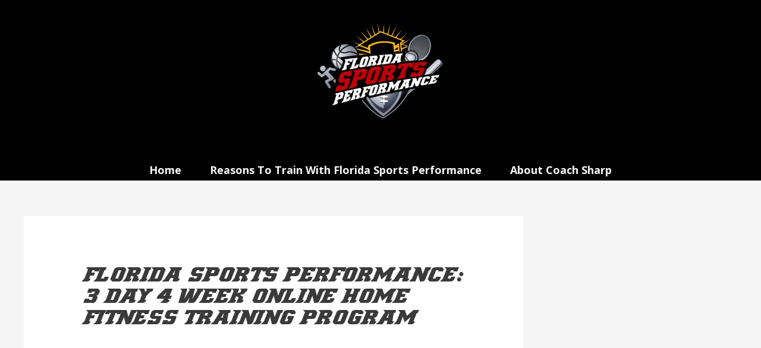

--- FILE ---
content_type: text/css
request_url: https://floridasportsperformance.com/wp-content/plugins/lightbox-login/lightbox-login.css?ver=6.9
body_size: 2189
content:
/* Make the background darker for jquery-ui-dialog */
.ui-widget-overlay
{
  position: absolute !important;
  left: 0 !important;
  top: 0 !important;
  bottom: 0 !important;
  right: 0 !important;
  background: #000 !important;
  background: rgba(0,0,0,0.8) !important;
  background: -webkit-radial-gradient(50% 50%, ellipse closest-corner, rgba(0,0,0,0.45) 1%, rgba(0,0,0,0.8) 100%) !important;
  background: -moz-radial-gradient(50% 50%, ellipse closest-corner, rgba(0,0,0,0.45) 1%, rgba(0,0,0,0.8) 100%) !important;
  background: -ms-radial-gradient(50% 50%, ellipse closest-corner, rgba(0,0,0,0.45) 1%, rgba(0,0,0,0.8) 100%) !important;
  background: radial-gradient(50% 50%, ellipse closest-corner, rgba(0,0,0,0.45) 1%, rgba(0,0,0,0.8) 100%) !important;
  filter: alpha(opacity = 100) !important;
  opacity: 1.0 !important;
  -webkit-transition: 400ms opacity ease !important;
  -moz-transition: 400ms opacity ease !important;
  transition: 400ms opacity ease !important;
  -webkit-transform: translate3d(0, 0, 0) !important;
  -moz-transform: translate3d(0, 0, 0) !important;
  -ms-transform: translate3d(0, 0, 0) !important;
  -o-transform: translate3d(0, 0, 0) !important;
  transform: translate3d(0, 0, 0) !important;
}
.app .panel button.submit {
  position: relative;
  width: 100%;
  margin: 0;
  border: 0;
  padding: 1px;
  display: block;
  text-decoration: none;
  background-image: -webkit-linear-gradient(#28a0e5, #015e94);
  background-image: -moz-linear-gradient(#28a0e5, #015e94);
  background-image: -ms-linear-gradient(#28a0e5, #015e94);
  background-image: -o-linear-gradient(#28a0e5, #015e94);
  background-image: linear-gradient(#28a0e5, #015e94);
  -moz-border-radius: 7px;
  -webkit-border-radius: 7px;
  border-radius: 7px;
  -moz-box-shadow: 0 1px 0 rgba(0,0,0,0.2);
  -webkit-box-shadow: 0 1px 0 rgba(0,0,0,0.2);
  box-shadow: 0 1px 0 rgba(0,0,0,0.2);
  -webkit-font-smoothing: antialiased;
  -webkit-touch-callout: none;
  -moz-user-select: none;
  -khtml-user-select: none;
  -webkit-user-select: none;
  -ms-user-select: none;
  -o-user-select: none;
  user-select: none;
  cursor: pointer;
  outline: none;
}
.app .panel button.submit::-moz-focus-inner {
  border: 0;
  padding: 0;
}
.app .panel button.submit span {
  display: block;
  padding: 0 15px;
  height: 35px;
  line-height: 34px;
  background: #1275ff;
  background-image: -webkit-linear-gradient(#7dc5ee, #008cdd 85%, #30a2e4);
  background-image: -moz-linear-gradient(#7dc5ee, #008cdd 85%, #30a2e4);
  background-image: -ms-linear-gradient(#7dc5ee, #008cdd 85%, #30a2e4);
  background-image: -o-linear-gradient(#7dc5ee, #008cdd 85%, #30a2e4);
  background-image: linear-gradient(#7dc5ee, #008cdd 85%, #30a2e4);
  font-size: 15px;
  color: #fff;
  font-weight: bold;
  font-family: "Helvetica Neue", Helvetica, Arial, sans-serif;
  text-shadow: 0 -1px 0 rgba(0,0,0,0.25);
  -moz-box-shadow: inset 0 1px 0 rgba(255,255,255,0.25);
  -webkit-box-shadow: inset 0 1px 0 rgba(255,255,255,0.25);
  box-shadow: inset 0 1px 0 rgba(255,255,255,0.25);
  -moz-border-radius: 6px;
  -webkit-border-radius: 6px;
  border-radius: 6px;
}
.app .panel button.submit:not(:disabled):active,
.app .panel button.submit.active {
  background: #005d93;
}
.app .panel button.submit:not(:disabled):active span,
.app .panel button.submit.active span {
  color: #eee;
  background: #008cdd;
  background-image: -webkit-linear-gradient(#008cdd, #008cdd 85%, #239adf);
  background-image: -moz-linear-gradient(#008cdd, #008cdd 85%, #239adf);
  background-image: -ms-linear-gradient(#008cdd, #008cdd 85%, #239adf);
  background-image: -o-linear-gradient(#008cdd, #008cdd 85%, #239adf);
  background-image: linear-gradient(#008cdd, #008cdd 85%, #239adf);
  -moz-box-shadow: inset 0 1px 0 rgba(0,0,0,0.1);
  -webkit-box-shadow: inset 0 1px 0 rgba(0,0,0,0.1);
  box-shadow: inset 0 1px 0 rgba(0,0,0,0.1);
  text-shadow: 0px -1px 0px rgba(0,0,0,0.24);
}
.app .panel button.submit:disabled,
.app .panel button.submit.disabled {
  opacity: 0.8;
}
.app .panel button.submit.pending {
  background: #98a6ae;
  border: 1px solid #8c929a;
  -moz-box-shadow: 0 1px 0 rgba(255,255,255,0.45);
  -webkit-box-shadow: 0 1px 0 rgba(255,255,255,0.45);
  box-shadow: 0 1px 0 rgba(255,255,255,0.45);
  min-height: 37px;
  opacity: 0.8;
}
.app .panel button.submit.pending span {
  display: none;
}
.app .panel button.submit.pending span:before {
  display: none;
}
.app .panel button.submit.pending .spinner {
  display: block;
  background-size: 21px 22px;
  width: 21px;
  height: 22px;
  top: 11px;
  left: 50%;
}
/*.app .panel header {*/
.ui-dialog-titlebar {
  height: 92px !important;
  display: block !important;
  position: relative !important;
  -moz-border-radius: 6px 6px 0 0 !important;
  -webkit-border-radius: 6px 6px 0 0 !important;
  border-radius: 6px 6px 0 0 !important;
  background: #f1f4f6 !important;
  background-image: -webkit-linear-gradient(#f1f4f6, #e9edf0) !important;
  background-image: -moz-linear-gradient(#f1f4f6, #e9edf0) !important;
  background-image: -ms-linear-gradient(#f1f4f6, #e9edf0) !important;
  background-image: -o-linear-gradient(#f1f4f6, #e9edf0) !important;
  background-image: linear-gradient(#f1f4f6, #e9edf0) !important;
  border-bottom: 1px solid rgba(40,69,85,0.04) !important;
 border: 0em !important;
}

.ui-dialog {
  padding: 0em !important;
  background: #fafafa;
  background-image: -webkit-linear-gradient(#fff, #fafafa);
  background-image: -moz-linear-gradient(#fff, #fafafa);
  background-image: -ms-linear-gradient(#fff, #fafafa);
  background-image: -o-linear-gradient(#fff, #fafafa);
  background-image: linear-gradient(#fff, #fafafa);
  z-index: 10;
  -moz-box-shadow: 0 0 1px 1px rgba(0,0,0,0.2), 0 10px 27px rgba(0,0,0,0.7);
  -webkit-box-shadow: 0 0 1px 1px rgba(0,0,0,0.2), 0 10px 27px rgba(0,0,0,0.7);
  box-shadow: 0 0 1px 1px rgba(0,0,0,0.2), 0 10px 27px rgba(0,0,0,0.7);
  -moz-border-radius: 6px;
  -webkit-border-radius: 6px;
  border-radius: 6px;
  -webkit-touch-callout: none;
  webkit-box-sizing: border-box;
  -moz-box-sizing: border-box;
  box-sizing: border-box;
  width: 339px;
  position: absolute;
  left: 50%;
  top: 50%;
  margin: -240px 0 0 -169px;
  font-family: "Helvetica Neue", "Helvetica", Arial, sans-serif;
  font-weight: 200;
}

.ui-dialog-title {
  margin: 25px 40px 22px 24px !important;
  float: left !important;
  text-shadow: 0 1px 0 rgba(255,255,255,0.63) !important;
}

.ui-dialog-title h1 {
  color: #41444a;
  font-size: 18px;
  font-weight: bold;
  margin: 0 0 1px 0;
}

.ui-dialog-title h2 {
  margin: 0 0 4px 0;
  color: #929496;
  font-size: 14px;
  font-weight: 500;
}

.ui-dialog-content {
/*  overflow: visible !important;*/
  overflow-y: auto;
/*  padding: 24px 24px 20px 24px !important; */
}

#stripe-confirmation-form {
  margin: 0px 0px 0px 0px;
}
/*
#stripe-confirmation-form label {
*/
.app .email label,
.app .address label {
  display: block;
  color: #7f8899;
  font-size: 14px;
  font-weight: 500;
  margin: 0 0 7px 0;
  text-shadow: 0 1px 0 #fff;
  -moz-user-select: none;
  -khtml-user-select: none;
  -webkit-user-select: none;
  -ms-user-select: none;
  -o-user-select: none;
  user-select: none;
}
/*
#stripe-confirmation-form input {
*/
.app input {
  webkit-box-sizing: border-box;
 -moz-box-sizing: border-box;
  box-sizing: border-box;
  width: 100%;
  -moz-user-select: text;
  -khtml-user-select: text;
  -webkit-user-select: text;
  -ms-user-select: text;
  -o-user-select: text;
  user-select: text;
  height: 37px;
  font-size: 15px;
  padding: 9px 7px;
  border: 1px solid #b4becd;
  border-top-color: #b0baca;
  border-bottom-color: #d3d9e2;
  -moz-box-shadow: inset 0 1px 2px rgba(130,137,150,0.23), 0 1px 0 rgba(255,255,255,0.85);
  -webkit-box-shadow: inset 0 1px 2px rgba(130,137,150,0.23), 0 1px 0 rgba(255,255,255,0.85);
  box-shadow: inset 0 1px 2px rgba(130,137,150,0.23), 0 1px 0 rgba(255,255,255,0.85);
  -moz-border-radius: 6px;
  -webkit-border-radius: 6px;
  border-radius: 6px;
  color: #333;
  margin: 0;
  -webkit-font-smoothing: subpixel-antialiased;
  font-family: 'Helvetica Neue', Helvetica, Arial Geneva, sans-serif;
}

.app input.checkbox {
  float: left;
  width: 10%
}

.app .message.checkbox {
  padding-top: .65em;
}

.message {
/*  display: none; */
  text-shadow: 0 1px 0 #fff;
  font-size: 13px;
  color: #9ba3b3;
  margin: 0 0 14px 0;
}

.ui-dialog-titlebar-close {
  height: 14px;
  background: url("/wp-content/plugins/press-pay/assets/close.png") 50% 50% no-repeat;
  background-size: 13px 14px;
  right: 19px;
  top: 50%;
  margin-top: -10px;
  cursor: pointer;
}

.ui-dialog-titlebar a {
  display: block;
  overflow: hidden;
  text-indent: 200%;
  position: absolute;
  width: 13px;
  padding: 5px;
  z-index: 5;
  opacity: 0.66;
}

.ui-dialog .address {
  background: transparent;
  border: 0px;
}

.app .address article {
  padding-top: 0;
}
.app .address fieldset {
  margin: 0;
  padding: 0;
  -webkit-box-sizing: border-box;
  -moz-box-sizing: border-box;
  box-sizing: border-box;
  background: #fff;
  border: 1px solid #b4becd;
  border-top-color: #b0baca;
  border-bottom-color: #d3d9e2;
  -moz-box-shadow: inset 0 1px 2px rgba(130,137,150,0.23), 0 1px 0 rgba(255,255,255,0.85);
  -webkit-box-shadow: inset 0 1px 2px rgba(130,137,150,0.23), 0 1px 0 rgba(255,255,255,0.85);
  box-shadow: inset 0 1px 2px rgba(130,137,150,0.23), 0 1px 0 rgba(255,255,255,0.85);
  -moz-border-radius: 4px;
  -webkit-border-radius: 4px;
  border-radius: 4px;
  overflow: hidden;
}
.app .address fieldset.focus {
  border-color: #28a0e5;
  outline: none;
  -moz-box-shadow: inset 0 1px 2px rgba(70,123,181,0.35), 0 0 5px #5695db;
  -webkit-box-shadow: inset 0 1px 2px rgba(70,123,181,0.35), 0 0 5px #5695db;
  box-shadow: inset 0 1px 2px rgba(70,123,181,0.35), 0 0 5px #5695db;
}
.app .address fieldset.invalid {
  outline: none;
  border-color: #ff7076;
  border-top-color: #ff5c61;
  -moz-box-shadow: inset 0 1px 2px rgba(0,0,0,0.2), 0 0 4px 0 rgba(255,0,0,0.5);
  -webkit-box-shadow: inset 0 1px 2px rgba(0,0,0,0.2), 0 0 4px 0 rgba(255,0,0,0.5);
  box-shadow: inset 0 1px 2px rgba(0,0,0,0.2), 0 0 4px 0 rgba(255,0,0,0.5);
}
.app .address fieldset:disabled {
  opacity: 0.8;
}
.app .address label {
  display: block;
  color: #7f8899;
  font-size: 14px;
  font-weight: bold;
  text-shadow: 0 1px 0 #fff;
  margin: 0 0 7px 0;
}
.app .address label:after {
  content: ':';
}
.app .address fieldset input {
  -webkit-box-sizing: border-box;
  -moz-box-sizing: border-box;
  box-sizing: border-box;
  width: 100%;
  border: 0;
  margin: 0;
  background: transparent;
  height: 35px;
  color: #333;
  font-size: 15px;
  padding: 9px 7px;
  -webkit-font-smoothing: subpixel-antialiased;
  box-sizing: border-box;
  -moz-box-sizing: border-box;
  -ms-sizing: border-box;
  font-family: 'Helvetica Neue', Helvetica, Arial Geneva, sans-serif;
}
.app .address fieldset input:focus {
  -moz-box-shadow: none;
  -webkit-box-shadow: none;
  box-shadow: none;
  outline: none;
}
.app .address.us .international {
  display: none;
}
.app .address.international .us {
  display: none;
}
.app .address .line_1 {
  border-bottom: 1px solid #ebedf1;
  border-color: rgba(217,221,229,0.5);
}
.app .address .line_2 {
  border-bottom: 1px solid #ebedf1;
  border-color: rgba(217,221,229,0.5);
}
.app .address .hbox {
  overflow: hidden;
/*  margin-bottom: 0px;*/
}
.app .address .city {
  float: left;
  border-bottom: 1px solid #ebedf1;
  width: 50%;
}
.app .address .city input {
  border-right: 1px solid #ebedf1;
}
.app .address .state,
.app .address .province {
  float: left;
  border-bottom: 1px solid #ebedf1;
  width: 50%;
}
.app .address .zip,
.app .address .postalcode {
  float: left;
  border-color: rgba(217,221,229,0.5);
  width: 50%;
}
.app .address .zip input,
.app .address .postalcode input {
  border-right: 1px solid #ebedf1;
}
.app .address .country {
  float: left;
  width: 50%;
}
.app .address .select {
  -webkit-box-sizing: border-box;
  -moz-box-sizing: border-box;
  box-sizing: border-box;
  height: 35px;
  position: relative;
  color: #b0b8ca;
  font-size: 15px;
  font-weight: 400;
  padding: 9px 7px;
  font-family: 'Helvetica Neue', Helvetica, Arial Geneva, sans-serif;
}
.app .address .select.changed {
  color: #333;
  -webkit-font-smoothing: subpixel-antialiased;
}
.app .address .select:after {
  content: '';
  position: absolute;
  display: block;
  right: 10px;
  top: 50%;
  margin-top: -6px;
  width: 7px;
  height: 13px;
  background: url("/assets/arrows.png") 50% 50% no-repeat;
  background-size: 100% 100%;
}
.app .address .select.active:after {
  background-image: url("/assets/arrows_focus.png");
}
.app .address .select select {
  -webkit-appearance: none;
  -moz-appearance: none;
  -ms-appearance: none;
  -o-appearance: none;
  appearance: none;
  opacity: 0;
  filter: alpha(opacity = 0);
  position: absolute;
  left: 0;
  right: 0;
  top: 0;
  bottom: 0;
  margin: 0;
  width: 100%;
}
.app form div {
  margin-bottom: 0;
}
.app .panel article {
  padding: 24px;
  overflow: hidden;
}
.app .address article {
  padding-top: 0;
}
.app .panel footer {
  margin: 0 24px 0;
  padding: 20px 0 24px;
  text-align: center;
  overflow: hidden;
  border-top: 1px solid #ebeff2;
}
.app fieldset input {
  border-radius: 0px;
}


--- FILE ---
content_type: text/css
request_url: https://floridasportsperformance.com/wp-content/uploads/useanyfont/uaf.css?ver=1764329168
body_size: -126
content:
				@font-face {
					font-family: 'fsp-font';
					src: url('/wp-content/uploads/useanyfont/160320015723FSP-Font.woff') format('woff');
					  font-display: auto;
				}

				.fsp-font{font-family: 'fsp-font' !important;}

						h1, h3{
					font-family: 'fsp-font' !important;
				}
						h2{
					font-family: 'fsp-font' !important;
				}
		

--- FILE ---
content_type: text/javascript
request_url: https://floridasportsperformance.com/wp-content/plugins/lightbox-login/lightbox-login.js?ver=6.9
body_size: -161
content:
jQuery(document).ready(function() {
  var dialogOpts = {
    autoOpen: true,
    minHeight: 'auto',
    modal: true
  }
  jQuery('.dialog').dialog(dialogOpts);
  jQuery('#lightbox-login-form').submit(function(event) {
    jQuery('.dialog').dialog('close');
  });
});
